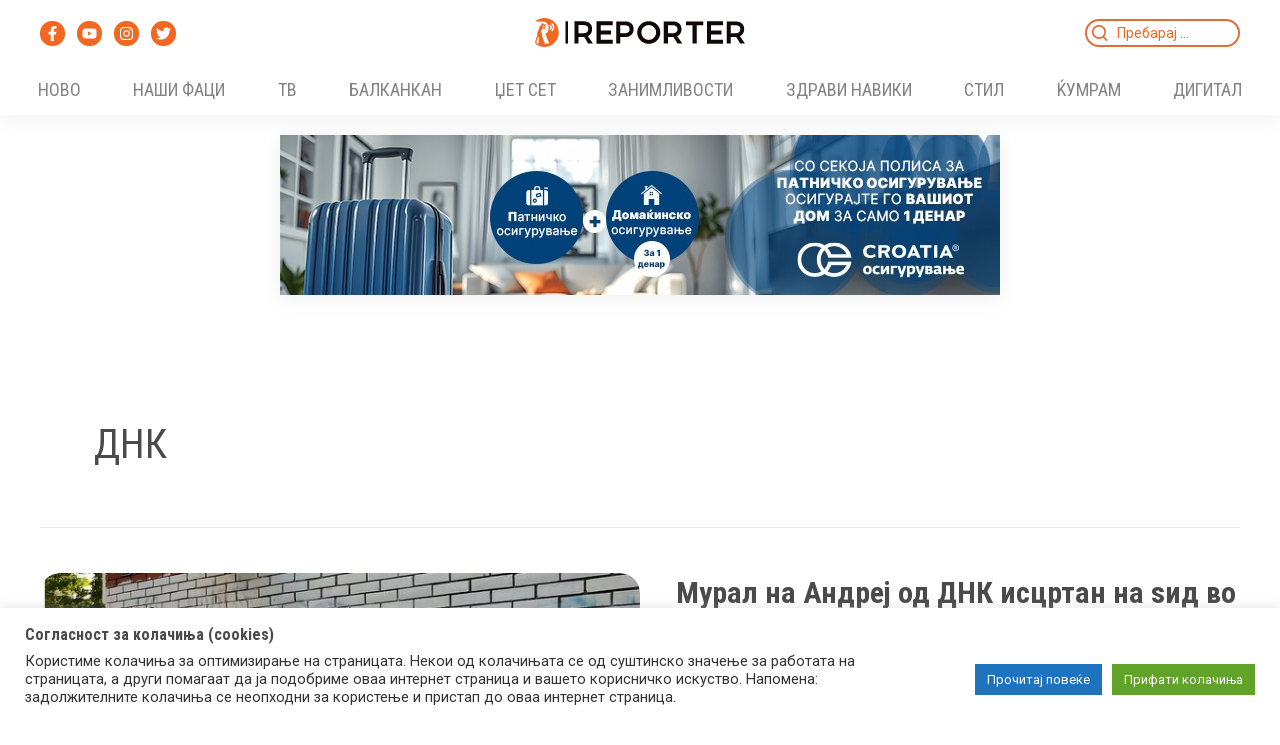

--- FILE ---
content_type: application/javascript; charset=UTF-8
request_url: https://reporter.mk/cdn-cgi/challenge-platform/h/b/scripts/jsd/d251aa49a8a3/main.js?
body_size: 8907
content:
window._cf_chl_opt={AKGCx8:'b'};~function(w6,cs,cr,cl,ch,cg,ce,cE,w0,w2){w6=f,function(D,v,wr,w5,c,J){for(wr={D:233,v:142,c:159,J:280,X:127,n:361,F:351,x:155},w5=f,c=D();!![];)try{if(J=-parseInt(w5(wr.D))/1+-parseInt(w5(wr.v))/2+-parseInt(w5(wr.c))/3+parseInt(w5(wr.J))/4+parseInt(w5(wr.X))/5*(-parseInt(w5(wr.n))/6)+parseInt(w5(wr.F))/7+parseInt(w5(wr.x))/8,J===v)break;else c.push(c.shift())}catch(X){c.push(c.shift())}}(L,178910),cs=this||self,cr=cs[w6(260)],cl=null,ch=cY(),cg={},cg[w6(132)]='o',cg[w6(178)]='s',cg[w6(171)]='u',cg[w6(175)]='z',cg[w6(156)]='n',cg[w6(257)]='I',cg[w6(180)]='b',ce=cg,cs[w6(310)]=function(D,J,X,F,Ji,Jq,Jy,wk,x,C,I,N,y,i,o){if(Ji={D:204,v:177,c:225,J:273,X:275,n:184,F:183,x:191,V:184,C:183,k:191,I:353,N:254,y:289,i:243,o:278,b:316,H:244,P:209},Jq={D:204,v:199,c:137,J:313,X:243,n:244,F:228,x:363,V:231,C:356,k:133,I:327,N:197,y:319},Jy={D:163,v:301,c:263,J:154},wk=w6,x={'fsOZv':wk(Ji.D),'dOFbH':function(H,P){return H<P},'QDNpB':function(H,P){return H+P},'wqQNd':function(H,P){return H===P},'WLrgh':function(H,P){return H<P},'RSZXy':function(H,P,G){return H(P,G)}},x[wk(Ji.v)](null,J)||void 0===J)return F;for(C=cA(J),D[wk(Ji.c)][wk(Ji.J)]&&(C=C[wk(Ji.X)](D[wk(Ji.c)][wk(Ji.J)](J))),C=D[wk(Ji.n)][wk(Ji.F)]&&D[wk(Ji.x)]?D[wk(Ji.V)][wk(Ji.C)](new D[(wk(Ji.k))](C)):function(H,wN,j,P){if(wN=wk,wN(Jq.D)===x[wN(Jq.v)]){for(H[wN(Jq.c)](),P=0;x[wN(Jq.J)](P,H[wN(Jq.X)]);H[P]===H[x[wN(Jq.n)](P,1)]?H[wN(Jq.F)](P+1,1):P+=1);return H}else j={},j[wN(Jq.x)]=wN(Jq.V),j[wN(Jq.C)]=J.r,j[wN(Jq.k)]=wN(Jq.I),X[wN(Jq.N)][wN(Jq.y)](j,'*')}(C),I='nAsAaAb'.split('A'),I=I[wk(Ji.I)][wk(Ji.N)](I),N=0;x[wk(Ji.y)](N,C[wk(Ji.i)]);y=C[N],i=cO(D,J,y),I(i)?(o=i==='s'&&!D[wk(Ji.o)](J[y]),wk(Ji.b)===x[wk(Ji.H)](X,y)?V(X+y,i):o||V(x[wk(Ji.H)](X,y),J[y])):x[wk(Ji.P)](V,X+y,i),N++);return F;function V(H,P,wI){wI=wk,Object[wI(Jy.D)][wI(Jy.v)][wI(Jy.c)](F,P)||(F[P]=[]),F[P][wI(Jy.J)](H)}},cE=w6(291)[w6(203)](';'),w0=cE[w6(353)][w6(254)](cE),cs[w6(130)]=function(D,v,JB,Jd,wy,J,X,n,F,x){for(JB={D:360,v:303,c:172,J:243,X:243,n:157,F:249,x:300,V:154,C:106,k:340},Jd={D:360,v:192,c:262,J:317,X:116,n:167,F:355,x:290},wy=w6,J={'Oztlp':function(V){return V()},'hdGJD':function(V,C){return V/C},'JjYFv':function(V,C){return V-C},'HKURD':wy(JB.D),'QKjtI':function(V,C){return V+C},'uBufB':function(V,C){return V<C},'sKOaY':function(V,C){return V===C},'Chdjx':function(V,C){return V(C)},'eqWqE':function(V,C){return V+C}},X=Object[wy(JB.v)](v),n=0;J[wy(JB.c)](n,X[wy(JB.J)]);n++)if(F=X[n],'f'===F&&(F='N'),D[F]){for(x=0;x<v[X[n]][wy(JB.X)];J[wy(JB.n)](-1,D[F][wy(JB.F)](v[X[n]][x]))&&(J[wy(JB.x)](w0,v[X[n]][x])||D[F][wy(JB.V)](J[wy(JB.C)]('o.',v[X[n]][x]))),x++);}else D[F]=v[X[n]][wy(JB.k)](function(V,wq,k,I,N){return(wq=wy,wq(Jd.D)===J[wq(Jd.v)])?J[wq(Jd.c)]('o.',V):(k=3600,I=J[wq(Jd.J)](J),N=X[wq(Jd.X)](J[wq(Jd.n)](n[wq(Jd.F)](),1e3)),J[wq(Jd.x)](N,I)>k?![]:!![])})},w2=function(Xb,Xo,Xi,Xy,XN,wo,c,J,X,n){return Xb={D:156,v:284,c:322,J:160,X:347,n:136},Xo={D:160,v:210,c:337,J:158,X:292,n:357,F:158,x:134,V:302,C:112,k:219,I:226,N:154,y:362,i:114,o:129,b:270,H:158,P:109,G:331,j:342,U:187,W:294,d:330,B:146,S:229,T:154,s:332,l:158,a:120,Q:116},Xi={D:362,v:243},Xy={D:277,v:124,c:243,J:205,X:193,n:229,F:163,x:301,V:263,C:301,k:263,I:166,N:203,y:163,i:301,o:263,b:143,H:182,P:125,G:154,j:286,U:251,W:182,d:128,B:202,S:154,T:286,s:143,l:306,a:309,Q:268,M:321,z:270,K:158,R:147,Z:293,m:202,Y:277,h:154,g:219,e:158,O:120,A:161,E:301,L0:143,L1:119,L2:123,L3:219,L4:198,L5:143,L6:135,L7:335,L8:154,L9:265,LL:186,Lf:322,LD:148,Lv:154,Lc:304,Lw:182,LJ:154,LX:131,Ln:109,Lt:343,LF:154,Lx:224,LV:169,LC:154,Lk:169,LI:112,LN:208,Ly:154,Lq:226,Li:219,Lo:187},XN={D:268},wo=w6,c={'iANcl':function(F,V){return F==V},'GWTVo':wo(Xb.D),'zGRVu':function(F,V){return F<V},'prnEL':function(F,V){return F-V},'lfmQM':function(F,x){return F(x)},'FxRMC':function(F,V){return F|V},'RmNqb':function(F,V){return F<<V},'LLuHD':function(F,x){return F(x)},'bPlxW':function(F,V){return V|F},'OIMQK':function(F,V){return F==V},'Ccwhy':function(F,V){return F<V},'NHMfR':wo(Xb.v),'sasjn':function(F,V){return F==V},'YSFXQ':function(F,V){return F<<V},'oIxys':function(F,V){return V|F},'TAdBz':function(F,V){return F>V},'QbzhG':function(F,V){return F&V},'ZxUNa':function(F,V){return F-V},'goSXn':function(F,V){return F<V},'TjgRm':function(F,V){return F|V},'qEMaG':function(F,V){return V==F},'gnAVm':function(F,x){return F(x)},'aXNMI':function(F,x){return F(x)},'eWKvb':wo(Xb.c),'UzaBL':function(F,V){return F<<V},'tCcpU':function(F,V){return F|V},'PlEmC':function(F,V){return V&F},'ZhZDq':function(F,V){return V==F},'HdVoN':function(F,V){return V&F},'EgJLI':function(F,V){return V==F},'txmPD':function(F,V){return F<V},'SSNXo':function(F,V){return V&F},'QmeFh':function(F,x){return F(x)},'nraPA':function(F,V){return F==V},'PzXmr':wo(Xb.J),'vypMx':function(F,x){return F(x)},'nRXdo':function(F,V){return F!=V},'YMqjI':function(F,V){return F==V},'VNFHi':function(F,V){return V==F},'MBGka':function(F,V){return V*F},'pVElT':function(F,V){return F<V},'uDPwC':function(F,V){return V&F},'LxjRV':function(F,x){return F(x)},'hVcQI':function(F,V){return F*V},'OPFxQ':function(F,V){return F==V},'tadwu':function(F,V){return V===F},'swCcl':function(F,V){return F+V},'ndhRX':function(F,V){return V==F}},J=String[wo(Xb.X)],X={'h':function(F,XI,wb){return XI={D:344,v:229},wb=wo,c[wb(XN.D)](null,F)?'':X.g(F,6,function(x,wH){return wH=wb,wH(XI.D)[wH(XI.v)](x)})},'g':function(F,x,V,wP,C,I,N,y,i,o,H,P,G,j,U,K,W,B,S,T,s,M,z){if(wP=wo,c[wP(Xy.D)](null,F))return'';for(I={},N={},y='',i=2,o=3,H=2,P=[],G=0,j=0,U=0;c[wP(Xy.v)](U,F[wP(Xy.c)]);U+=1)if(wP(Xy.J)!==c[wP(Xy.X)]){if(W=F[wP(Xy.n)](U),Object[wP(Xy.F)][wP(Xy.x)][wP(Xy.V)](I,W)||(I[W]=o++,N[W]=!0),B=y+W,Object[wP(Xy.F)][wP(Xy.C)][wP(Xy.k)](I,B))y=B;else for(S=wP(Xy.I)[wP(Xy.N)]('|'),T=0;!![];){switch(S[T++]){case'0':i--;continue;case'1':I[B]=o++;continue;case'2':if(Object[wP(Xy.y)][wP(Xy.i)][wP(Xy.o)](N,y)){if(256>y[wP(Xy.b)](0)){for(C=0;C<H;G<<=1,c[wP(Xy.H)](j,c[wP(Xy.P)](x,1))?(j=0,P[wP(Xy.G)](c[wP(Xy.j)](V,G)),G=0):j++,C++);for(s=y[wP(Xy.b)](0),C=0;8>C;G=c[wP(Xy.U)](G,1)|s&1.27,c[wP(Xy.W)](j,x-1)?(j=0,P[wP(Xy.G)](V(G)),G=0):j++,s>>=1,C++);}else{for(s=1,C=0;C<H;G=c[wP(Xy.d)](c[wP(Xy.B)](G,1),s),j==x-1?(j=0,P[wP(Xy.S)](c[wP(Xy.T)](V,G)),G=0):j++,s=0,C++);for(s=y[wP(Xy.s)](0),C=0;c[wP(Xy.l)](16,C);G=c[wP(Xy.B)](G,1)|c[wP(Xy.a)](s,1),c[wP(Xy.Q)](j,c[wP(Xy.M)](x,1))?(j=0,P[wP(Xy.S)](c[wP(Xy.z)](V,G)),G=0):j++,s>>=1,C++);}i--,0==i&&(i=Math[wP(Xy.K)](2,H),H++),delete N[y]}else for(s=I[y],C=0;c[wP(Xy.R)](C,H);G=c[wP(Xy.Z)](c[wP(Xy.m)](G,1),s&1),c[wP(Xy.Y)](j,x-1)?(j=0,P[wP(Xy.h)](V(G)),G=0):j++,s>>=1,C++);continue;case'3':y=c[wP(Xy.z)](String,W);continue;case'4':c[wP(Xy.g)](0,i)&&(i=Math[wP(Xy.e)](2,H),H++);continue}break}}else return M=J[wP(Xy.O)],!M?null:(z=M.i,typeof z!==c[wP(Xy.A)]||z<30)?null:z;if(''!==y){if(Object[wP(Xy.y)][wP(Xy.E)][wP(Xy.V)](N,y)){if(256>y[wP(Xy.L0)](0)){if(wP(Xy.L1)!==wP(Xy.L2)){for(C=0;C<H;G<<=1,c[wP(Xy.L3)](j,x-1)?(j=0,P[wP(Xy.h)](c[wP(Xy.L4)](V,G)),G=0):j++,C++);for(s=y[wP(Xy.L5)](0),C=0;8>C;G=c[wP(Xy.B)](G,1)|s&1,j==x-1?(j=0,P[wP(Xy.h)](c[wP(Xy.L6)](V,G)),G=0):j++,s>>=1,C++);}else{for(Q=0;c[wP(Xy.L7)](M,z);R<<=1,Z==c[wP(Xy.P)](W,1)?(Y=0,y[wP(Xy.L8)](c[wP(Xy.T)](x,H)),O=0):A++,K++);for(E=L0[wP(Xy.b)](0),L1=0;8>L2;L4=c[wP(Xy.L9)](c[wP(Xy.m)](L5,1),1&L6),L7==L8-1?(L9=0,LL[wP(Xy.h)](c[wP(Xy.z)](Lf,LD)),Lv=0):Lc++,Lw>>=1,L3++);}}else if(c[wP(Xy.LL)]!==wP(Xy.Lf)){for(s=0;c[wP(Xy.L7)](V,G);M<<=1,c[wP(Xy.Q)](z,K-1)?(R=0,Z[wP(Xy.G)](W(Y)),y=0):x++,Q++);for(K=H[wP(Xy.b)](0),O=0;8>A;L0=c[wP(Xy.LD)](L1<<1.3,1.83&K),L2==L3-1?(L4=0,L5[wP(Xy.Lv)](L6(L7)),L8=0):L9++,K>>=1,E++);}else{for(s=1,C=0;C<H;G=c[wP(Xy.Lc)](G,1)|s,c[wP(Xy.Lw)](j,x-1)?(j=0,P[wP(Xy.LJ)](V(G)),G=0):j++,s=0,C++);for(s=y[wP(Xy.L5)](0),C=0;16>C;G=c[wP(Xy.LX)](G<<1.96,c[wP(Xy.Ln)](s,1)),c[wP(Xy.Lt)](j,x-1)?(j=0,P[wP(Xy.LF)](V(G)),G=0):j++,s>>=1,C++);}i--,0==i&&(i=Math[wP(Xy.e)](2,H),H++),delete N[y]}else for(s=I[y],C=0;C<H;G=G<<1|c[wP(Xy.Lx)](s,1),c[wP(Xy.LV)](j,x-1)?(j=0,P[wP(Xy.LC)](V(G)),G=0):j++,s>>=1,C++);i--,c[wP(Xy.Lk)](0,i)&&H++}for(s=2,C=0;c[wP(Xy.LI)](C,H);G=G<<1|c[wP(Xy.LN)](s,1),x-1==j?(j=0,P[wP(Xy.Ly)](c[wP(Xy.Lq)](V,G)),G=0):j++,s>>=1,C++);for(;;)if(G<<=1,c[wP(Xy.Li)](j,c[wP(Xy.P)](x,1))){P[wP(Xy.G)](V(G));break}else j++;return P[wP(Xy.Lo)]('')},'j':function(F,Xq,wG){return Xq={D:143},wG=wo,null==F?'':c[wG(Xi.D)]('',F)?null:X.i(F[wG(Xi.v)],32768,function(x,wj){return wj=wG,F[wj(Xq.D)](x)})},'i':function(F,x,V,wU,C,I,N,y,i,o,H,P,G,j,U,W,S,s,B){if(wU=wo,wU(Xo.D)===c[wU(Xo.v)]){for(C=[],I=4,N=4,y=3,i=[],P=c[wU(Xo.c)](V,0),G=x,j=1,o=0;3>o;C[o]=o,o+=1);for(U=0,W=Math[wU(Xo.J)](2,2),H=1;c[wU(Xo.X)](H,W);B=P&G,G>>=1,c[wU(Xo.n)](0,G)&&(G=x,P=V(j++)),U|=(0<B?1:0)*H,H<<=1);switch(U){case 0:for(U=0,W=Math[wU(Xo.F)](2,8),H=1;W!=H;B=G&P,G>>=1,c[wU(Xo.x)](0,G)&&(G=x,P=V(j++)),U|=c[wU(Xo.V)](c[wU(Xo.C)](0,B)?1:0,H),H<<=1);S=J(U);break;case 1:for(U=0,W=Math[wU(Xo.J)](2,16),H=1;H!=W;B=P&G,G>>=1,c[wU(Xo.k)](0,G)&&(G=x,P=V(j++)),U|=(0<B?1:0)*H,H<<=1);S=c[wU(Xo.I)](J,U);break;case 2:return''}for(o=C[3]=S,i[wU(Xo.N)](S);;){if(j>F)return'';for(U=0,W=Math[wU(Xo.J)](2,y),H=1;W!=H;B=G&P,G>>=1,c[wU(Xo.y)](0,G)&&(G=x,P=V(j++)),U|=(c[wU(Xo.i)](0,B)?1:0)*H,H<<=1);switch(S=U){case 0:for(U=0,W=Math[wU(Xo.J)](2,8),H=1;W!=H;B=c[wU(Xo.o)](P,G),G>>=1,0==G&&(G=x,P=V(j++)),U|=H*(0<B?1:0),H<<=1);C[N++]=c[wU(Xo.b)](J,U),S=N-1,I--;break;case 1:for(U=0,W=Math[wU(Xo.H)](2,16),H=1;W!=H;B=c[wU(Xo.P)](P,G),G>>=1,0==G&&(G=x,P=c[wU(Xo.G)](V,j++)),U|=c[wU(Xo.j)](0<B?1:0,H),H<<=1);C[N++]=J(U),S=N-1,I--;break;case 2:return i[wU(Xo.U)]('')}if(c[wU(Xo.W)](0,I)&&(I=Math[wU(Xo.H)](2,y),y++),C[S])S=C[S];else if(c[wU(Xo.d)](S,N))S=c[wU(Xo.B)](o,o[wU(Xo.S)](0));else return null;i[wU(Xo.T)](S),C[N++]=o+S[wU(Xo.S)](0),I--,o=S,c[wU(Xo.s)](0,I)&&(I=Math[wU(Xo.l)](2,y),y++)}}else return s=J[wU(Xo.a)],X[wU(Xo.Q)](+i(s.t))}},n={},n[wo(Xb.n)]=X.h,n}(),w3();function cY(J8,wt){return J8={D:312,v:312},wt=w6,crypto&&crypto[wt(J8.D)]?crypto[wt(J8.v)]():''}function L(XK){return XK='EsqPI,GWTVo,ZFrYP,prototype,pVKUm,aarAB,2|0|4|1|3,hdGJD,yDEQl,EgJLI,PytWs,undefined,uBufB,detail,gWdeJ,symbol,appendChild,wqQNd,string,onload,boolean,/cdn-cgi/challenge-platform/h/,sasjn,from,Array,XKoKA,eWKvb,join,LuXyr,FCIRU,axYhe,Set,HKURD,NHMfR,lojTe,api,GdQGk,parent,gnAVm,fsOZv,addEventListener,SSTpq3,RmNqb,split,lPnIM,FeIxv,BjEsB,MTSvz,SSNXo,RSZXy,PzXmr,bWGwp,VggGL,XXXHJ,QSwRE,niiWW,onreadystatechange,JBxy9,PYoIu,qEMaG,log,IHMJM,PilCj,FcoVk,HdVoN,Object,QmeFh,chctx,splice,charAt,FAtaq,cloudflare-invisible,stringify,92892MMCSRZ,error,send,UfViV,contentWindow,vLKLD,wkLpG,href,zqwId,[native code],length,QDNpB,readyState,dRKGm,toString,zAWrp,indexOf,WXCFE,YSFXQ,clientInformation,xhr-error,bind,pEqZV,open,bigint,aUjz8,POST,document,timeout,QKjtI,call,jsd,FxRMC,AKGCx8,IGaQd,iANcl,dEZms,LLuHD,function,DOMContentLoaded,getOwnPropertyNames,VyMkR,concat,error on cf_chl_props,OIMQK,isNaN,ftBZu,1092592vHKWjz,Hjzvb,ZLjbd,qHcon,wafiQ,ChfSr,lfmQM,iframe,tabIndex,WLrgh,JjYFv,_cf_chl_opt;JJgc4;PJAn2;kJOnV9;IWJi4;OHeaY1;DqMg0;FKmRv9;LpvFx1;cAdz2;PqBHf2;nFZCC5;ddwW5;pRIb1;rxvNi8;RrrrA2;erHi9,nRXdo,TjgRm,OPFxQ,JqaWX,body,/invisible/jsd,/b/ov1/0.5014067659225975:1768803074:izltFD0QatwtpZNh3Z8M7TjqIlUfl2mDL_yFyMNleMs/,LRmiB4,Chdjx,hasOwnProperty,MBGka,keys,UzaBL,jUBDd,TAdBz,onerror,lusTF,QbzhG,pRIb1,TYlZ6,randomUUID,dOFbH,arFVl,cuasz,d.cookie,Oztlp,sSXpr,postMessage,VZzxN,ZxUNa,BAGSz,http-code:,qcdGH,_cf_chl_opt,Utngr,success,AdeF3,kmEXj,tadwu,LxjRV,ndhRX,IOOPg,flWjw,zGRVu,1|5|4|7|0|2|8|9|6|3|10,vypMx,aSEPW,zSmOS,map,removeChild,hVcQI,ZhZDq,lmiRYfCLBc4+Utwp$FobD59HQZvXxKGy-6JjhO7sqP8nVAT0grzW3deEu1kNIM2Sa,ontimeout,loading,fromCharCode,dYPpk,mdWoH,isArray,1899688aSCxkw,location,includes,aGyEQ,now,sid,YMqjI,MgcJr,status,tZEJG,11958Gqrsik,nraPA,source,ZhYxj,uTfTb,eqWqE,XMLHttpRequest,display: none,PlEmC,navigator,ntguO,txmPD,getPrototypeOf,pVElT,jWlsZ,floor,NLjlh,xJnIf,hPwCN,__CF$cv$params,lUFgC,random,glNpv,Ccwhy,prnEL,kOeMk,890HemMko,oIxys,uDPwC,rxvNi8,tCcpU,object,event,VNFHi,aXNMI,JEsKhfCXsLKU,sort,style,errorInfoObject,contentDocument,/jsd/oneshot/d251aa49a8a3/0.5014067659225975:1768803074:izltFD0QatwtpZNh3Z8M7TjqIlUfl2mDL_yFyMNleMs/,403188xYxzXX,charCodeAt,catch,zsuPO,swCcl,goSXn,bPlxW,pkLOA2,CnwA5,createElement,FUAYS,Function,push,2411304fWcSXh,number,sKOaY,pow,53385qbDoMz'.split(','),L=function(){return XK},L()}function cZ(wE,wc,D,v,c,J){return wE={D:305,v:116,c:355},wc=w6,D={'jUBDd':function(X){return X()}},v=3600,c=D[wc(wE.D)](cR),J=Math[wc(wE.v)](Date[wc(wE.c)]()/1e3),J-c>v?![]:!![]}function cA(D,Jx,wC,v){for(Jx={D:275,v:303,c:113},wC=w6,v=[];D!==null;v=v[wC(Jx.D)](Object[wC(Jx.v)](D)),D=Object[wC(Jx.c)](D));return v}function cz(wg,wf,D,v){if(wg={D:145,v:194,c:354,J:145,X:230,n:121,F:245,x:346,V:216,C:211},wf=w6,D={'lUFgC':function(c,J){return J!==c},'lojTe':function(c){return c()},'aGyEQ':function(c,J){return c===J},'FAtaq':wf(wg.D),'bWGwp':function(c,J,X){return c(J,X)}},v=D[wf(wg.v)](cQ),v===null)return;cl=(cl&&(D[wf(wg.c)](wf(wg.J),D[wf(wg.X)])?clearTimeout(cl):(n(),D[wf(wg.n)](F[wf(wg.F)],wf(wg.x))&&(k[wf(wg.V)]=I,D[wf(wg.v)](N)))),D[wf(wg.C)](setTimeout,function(){ca()},1e3*v))}function cO(D,J,X,JF,wV,n,F,x){n=(JF={D:132,v:271,c:206,J:206,X:143,n:365,F:126,x:190,V:174,C:215,k:144,I:184,N:350,y:184,i:126,o:324},wV=w6,{'uTfTb':function(V,C){return C==V},'kOeMk':function(V,C){return V===C},'axYhe':function(V,C){return V==C},'gWdeJ':wV(JF.D),'niiWW':wV(JF.v),'qcdGH':function(V,C,k){return V(C,k)}});try{F=J[X]}catch(V){return wV(JF.c)!==wV(JF.J)?X[wV(JF.X)](J):'i'}if(n[wV(JF.n)](null,F))return n[wV(JF.F)](void 0,F)?'u':'x';if(n[wV(JF.x)](n[wV(JF.V)],typeof F))try{if(n[wV(JF.C)]==typeof F[wV(JF.k)])return F[wV(JF.k)](function(){}),'p'}catch(k){}return D[wV(JF.I)][wV(JF.N)](F)?'a':n[wV(JF.F)](F,D[wV(JF.y)])?'D':n[wV(JF.i)](!0,F)?'T':!1===F?'F':(x=typeof F,wV(JF.v)==x?n[wV(JF.o)](cu,D,F)?'N':'f':ce[x]||'?')}function cp(X,n,JD,wF,F,x,V,C,k,I,N,y,i,o){if(JD={D:207,v:334,c:222,J:181,X:320,n:298,F:358,x:264,V:328,C:311,k:120,I:207,N:207,y:222,i:325,o:266,b:297,H:107,P:256,G:259,j:261,U:345,W:150,d:201,B:201,S:299,T:299,s:149,l:325,a:258,Q:217,M:139,z:227,K:363,R:235,Z:136},wF=w6,F={},F[wF(JD.D)]=function(b,H){return b+H},F[wF(JD.v)]=function(b,H){return b+H},F[wF(JD.c)]=wF(JD.J),F[wF(JD.X)]=wF(JD.n),F[wF(JD.F)]=wF(JD.x),x=F,!cK(0))return![];C=(V={},V[wF(JD.V)]=X,V[wF(JD.C)]=n,V);try{k=cs[wF(JD.k)],I=x[wF(JD.I)](x[wF(JD.N)](x[wF(JD.v)](x[wF(JD.y)],cs[wF(JD.i)][wF(JD.o)])+x[wF(JD.X)],k.r),wF(JD.b)),N=new cs[(wF(JD.H))](),N[wF(JD.P)](wF(JD.G),I),N[wF(JD.j)]=2500,N[wF(JD.U)]=function(){},y={},y[wF(JD.W)]=cs[wF(JD.i)][wF(JD.W)],y[wF(JD.d)]=cs[wF(JD.i)][wF(JD.B)],y[wF(JD.S)]=cs[wF(JD.i)][wF(JD.T)],y[wF(JD.s)]=cs[wF(JD.l)][wF(JD.a)],y[wF(JD.Q)]=ch,i=y,o={},o[wF(JD.M)]=C,o[wF(JD.z)]=i,o[wF(JD.K)]=x[wF(JD.F)],N[wF(JD.R)](w2[wF(JD.Z)](o))}catch(b){}}function cm(D,v,J7,J6,J5,J4,ww,c,J,X,n){J7={D:261,v:189,c:323,J:181,X:141,n:120,F:220,x:325,V:107,C:256,k:259,I:221,N:325,y:266,i:170,o:195,b:345,H:179,P:307,G:352,j:240,U:240,W:308,d:235,B:136,S:232},J6={D:253},J5={D:281,v:189,c:359,J:238,X:359,n:327,F:326,x:241},J4={D:196,v:283},ww=w6,c={'GdQGk':function(F,x){return F(x)},'qHcon':ww(J7.D),'Hjzvb':ww(J7.v),'vLKLD':function(F,V){return F<V},'Utngr':function(F,x){return F(x)},'zqwId':ww(J7.c),'IHMJM':ww(J7.J),'PytWs':ww(J7.X),'lusTF':function(F){return F()}},J=cs[ww(J7.n)],console[ww(J7.F)](cs[ww(J7.x)]),X=new cs[(ww(J7.V))](),X[ww(J7.C)](ww(J7.k),c[ww(J7.I)]+cs[ww(J7.N)][ww(J7.y)]+c[ww(J7.i)]+J.r),J[ww(J7.o)]&&(X[ww(J7.D)]=5e3,X[ww(J7.b)]=function(wJ){wJ=ww,c[wJ(J4.D)](v,c[wJ(J4.v)])}),X[ww(J7.H)]=function(wX){if(wX=ww,c[wX(J5.D)]===wX(J5.v))X[wX(J5.c)]>=200&&c[wX(J5.J)](X[wX(J5.X)],300)?v(wX(J5.n)):c[wX(J5.F)](v,c[wX(J5.x)]+X[wX(J5.c)]);else return null},X[ww(J7.P)]=function(wn){wn=ww,v(wn(J6.D))},n={'t':cR(),'lhr':cr[ww(J7.G)]&&cr[ww(J7.G)][ww(J7.j)]?cr[ww(J7.G)][ww(J7.U)]:'','api':J[ww(J7.o)]?!![]:![],'c':c[ww(J7.W)](cM),'payload':D},X[ww(J7.d)](w2[ww(J7.B)](JSON[ww(J7.S)](n)))}function ca(D,wM,wQ,w7,v,c){wM={D:271,v:276,c:282,J:111},wQ={D:274,v:329},w7=w6,v={'VyMkR':w7(wM.D),'kmEXj':function(J){return J()},'ZLjbd':function(J,X,n){return J(X,n)},'ntguO':w7(wM.v)},c=w1(),v[w7(wM.c)](cm,c.r,function(J,w8){w8=w7,typeof D===v[w8(wQ.D)]&&D(J),v[w8(wQ.v)](cz)}),c.e&&cp(v[w7(wM.J)],c.e)}function cR(wO,wv,D,v){return wO={D:120,v:116,c:315},wv=w6,D={'cuasz':function(c,J){return c(J)}},v=cs[wv(wO.D)],Math[wv(wO.v)](+D[wv(wO.c)](atob,v.t))}function cu(v,c,Jc,wx,J,X){return Jc={D:236,v:153,c:163,J:247,X:263,n:249,F:242},wx=w6,J={},J[wx(Jc.D)]=function(n,F){return n<F},X=J,c instanceof v[wx(Jc.v)]&&X[wx(Jc.D)](0,v[wx(Jc.v)][wx(Jc.c)][wx(Jc.J)][wx(Jc.X)](c)[wx(Jc.n)](wx(Jc.F)))}function w3(XM,XQ,Xl,Xr,wW,D,v,c,J,X){if(XM={D:264,v:348,c:346,J:115,X:120,n:213,F:255,x:276,V:245,C:269,k:200,I:200,N:272,y:185,i:338,o:338,b:216,H:216},XQ={D:185,v:168,c:348,J:200,X:272,n:295,F:245,x:269,V:216},Xl={D:314,v:314,c:162,J:239},Xr={D:181,v:297,c:259,J:349,X:267,n:267,F:223,x:120,V:333,C:164,k:152,I:165,N:325,y:266,i:298,o:285,b:107,H:256,P:218,G:261,j:345,U:150,W:325,d:150,B:201,S:325,T:299,s:325,l:149,a:325,Q:258,M:217,z:139,K:227,R:363,Z:364,m:235,Y:136},wW=w6,D={'pEqZV':function(n,F,x){return n(F,x)},'ftBZu':function(n,F){return n+F},'mdWoH':wW(XM.D),'FcoVk':function(n,F,x){return n(F,x)},'ZFrYP':function(n){return n()},'wkLpG':function(n,F){return n(F)},'XKoKA':function(n,F){return F!==n},'yDEQl':wW(XM.v),'JqaWX':function(n){return n()},'dEZms':wW(XM.c),'XXXHJ':wW(XM.J)},v=cs[wW(XM.X)],!v){if(D[wW(XM.n)]===wW(XM.J))return;else D[wW(XM.F)](c,wW(XM.x),J.e)}if(!cZ())return;(c=![],J=function(wd){if(wd=wW,wd(Xl.D)!==wd(Xl.v))J=X[n];else if(!c){if(c=!![],!D[wd(Xl.c)](cZ))return;D[wd(Xl.J)](ca,function(x,XT,wS,V,k,I,N,y,i,o){(XT={D:279},wS=wd,V={'IOOPg':function(C,k){return C+k},'pVKUm':function(C,k){return C+k},'FUAYS':function(C,k,wB){return wB=f,D[wB(XT.D)](C,k)},'aarAB':wS(Xr.D),'ChfSr':wS(Xr.v),'PYoIu':wS(Xr.c),'ZhYxj':D[wS(Xr.J)]},wS(Xr.X)===wS(Xr.n))?D[wS(Xr.F)](w4,v,x):(k=k[wS(Xr.x)],I=V[wS(Xr.V)](V[wS(Xr.C)](V[wS(Xr.k)](V[wS(Xr.I)],I[wS(Xr.N)][wS(Xr.y)]),wS(Xr.i)),k.r)+V[wS(Xr.o)],N=new N[(wS(Xr.b))](),N[wS(Xr.H)](V[wS(Xr.P)],I),N[wS(Xr.G)]=2500,N[wS(Xr.j)]=function(){},y={},y[wS(Xr.U)]=y[wS(Xr.W)][wS(Xr.d)],y[wS(Xr.B)]=i[wS(Xr.S)][wS(Xr.B)],y[wS(Xr.T)]=o[wS(Xr.s)][wS(Xr.T)],y[wS(Xr.l)]=b[wS(Xr.a)][wS(Xr.Q)],y[wS(Xr.M)]=H,i=y,o={},o[wS(Xr.z)]=G,o[wS(Xr.K)]=i,o[wS(Xr.R)]=V[wS(Xr.Z)],N[wS(Xr.m)](P[wS(Xr.Y)](o)))})}},cr[wW(XM.V)]!==D[wW(XM.C)])?J():cs[wW(XM.k)]?cr[wW(XM.I)](wW(XM.N),J):D[wW(XM.y)](wW(XM.i),wW(XM.o))?v():(X=cr[wW(XM.b)]||function(){},cr[wW(XM.H)]=function(wT){wT=wW,D[wT(XQ.D)](D[wT(XQ.v)],wT(XQ.c))?c[wT(XQ.J)](wT(XQ.X),J):(D[wT(XQ.n)](X),cr[wT(XQ.F)]!==D[wT(XQ.x)]&&(cr[wT(XQ.V)]=X,J()))})}function cM(wR,wL,v,c){return wR={D:246},wL=w6,v={},v[wL(wR.D)]=function(J,X){return J!==X},c=v,c[wL(wR.D)](cQ(),null)}function cK(D,we,wD){return we={D:122},wD=w6,Math[wD(we.D)]()<D}function cQ(wz,w9,v,c,J,X){return wz={D:188,v:214,c:120,J:118,X:156},w9=w6,v={},v[w9(wz.D)]=w9(wz.v),c=v,J=cs[w9(wz.c)],!J?c[w9(wz.D)]===w9(wz.J)?void 0:null:(X=J.i,typeof X!==w9(wz.X)||X<30)?null:X}function f(D,v,c,w){return D=D-106,c=L(),w=c[D],w}function w1(Js,wi,c,J,X,n,F,x,V,C){c=(Js={D:108,v:336,c:203,J:237,X:151,n:287,F:296,x:341,V:288,C:138,k:212,I:140,N:296,y:176,i:318,o:117,b:252,H:110},wi=w6,{'VggGL':wi(Js.D),'sSXpr':function(k,I,N,y,i){return k(I,N,y,i)},'NLjlh':function(k,I,N,y,i){return k(I,N,y,i)}});try{for(J=wi(Js.v)[wi(Js.c)]('|'),X=0;!![];){switch(J[X++]){case'0':n=F[wi(Js.J)];continue;case'1':F=cr[wi(Js.X)](wi(Js.n));continue;case'2':x={};continue;case'3':cr[wi(Js.F)][wi(Js.x)](F);continue;case'4':F[wi(Js.V)]='-1';continue;case'5':F[wi(Js.C)]=c[wi(Js.k)];continue;case'6':x=pRIb1(n,F[wi(Js.I)],'d.',x);continue;case'7':cr[wi(Js.N)][wi(Js.y)](F);continue;case'8':x=c[wi(Js.i)](pRIb1,n,n,'',x);continue;case'9':x=c[wi(Js.o)](pRIb1,n,n[wi(Js.b)]||n[wi(Js.H)],'n.',x);continue;case'10':return V={},V.r=x,V.e=null,V}break}}catch(k){return C={},C.r={},C.e=k,C}}function w4(J,X,Xz,ws,n,F,x,V){if(Xz={D:339,v:231,c:248,J:327,X:250,n:234,F:195,x:327,V:363,C:356,k:133,I:197,N:319,y:250,i:173,o:319},ws=w6,n={},n[ws(Xz.D)]=ws(Xz.v),n[ws(Xz.c)]=ws(Xz.J),n[ws(Xz.X)]=ws(Xz.n),F=n,!J[ws(Xz.F)])return;X===ws(Xz.x)?(x={},x[ws(Xz.V)]=F[ws(Xz.D)],x[ws(Xz.C)]=J.r,x[ws(Xz.k)]=F[ws(Xz.c)],cs[ws(Xz.I)][ws(Xz.N)](x,'*')):(V={},V[ws(Xz.V)]=F[ws(Xz.D)],V[ws(Xz.C)]=J.r,V[ws(Xz.k)]=F[ws(Xz.y)],V[ws(Xz.i)]=X,cs[ws(Xz.I)][ws(Xz.o)](V,'*'))}}()